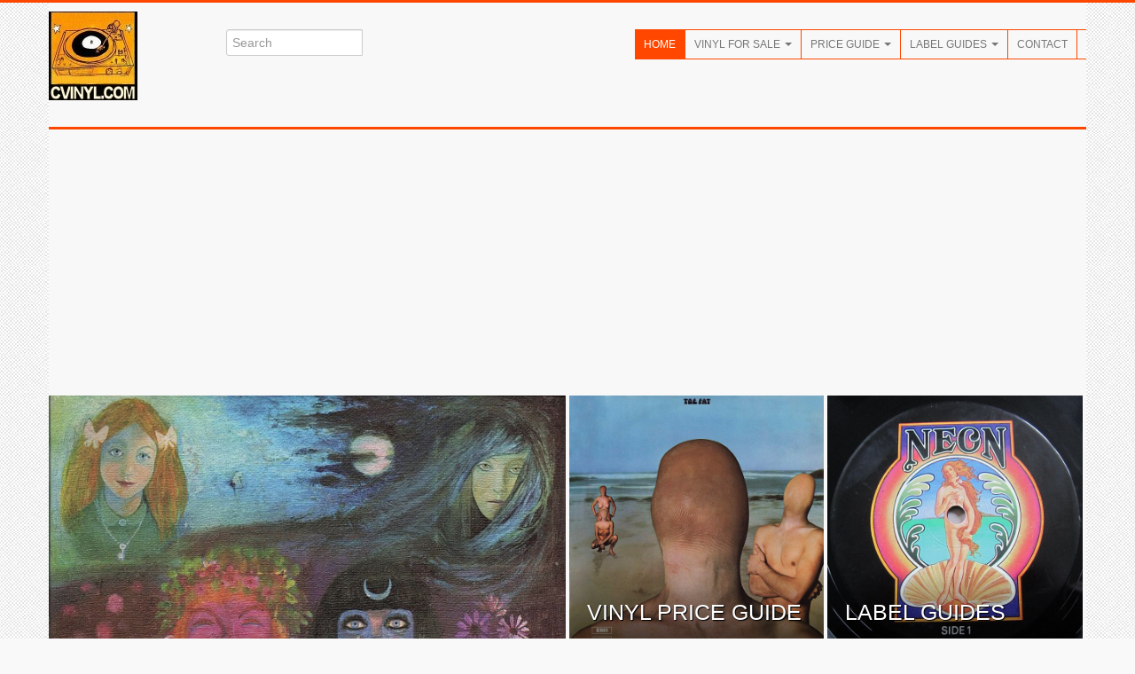

--- FILE ---
content_type: text/html; charset=utf-8
request_url: https://www.google.com/recaptcha/api2/aframe
body_size: 267
content:
<!DOCTYPE HTML><html><head><meta http-equiv="content-type" content="text/html; charset=UTF-8"></head><body><script nonce="6W07vUmYxle5quqSb-rbVA">/** Anti-fraud and anti-abuse applications only. See google.com/recaptcha */ try{var clients={'sodar':'https://pagead2.googlesyndication.com/pagead/sodar?'};window.addEventListener("message",function(a){try{if(a.source===window.parent){var b=JSON.parse(a.data);var c=clients[b['id']];if(c){var d=document.createElement('img');d.src=c+b['params']+'&rc='+(localStorage.getItem("rc::a")?sessionStorage.getItem("rc::b"):"");window.document.body.appendChild(d);sessionStorage.setItem("rc::e",parseInt(sessionStorage.getItem("rc::e")||0)+1);localStorage.setItem("rc::h",'1769908730590');}}}catch(b){}});window.parent.postMessage("_grecaptcha_ready", "*");}catch(b){}</script></body></html>